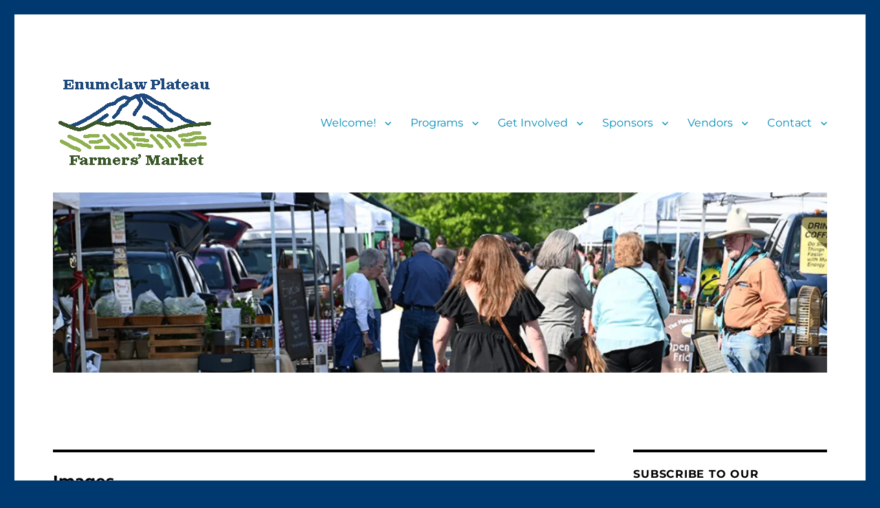

--- FILE ---
content_type: text/html; charset=UTF-8
request_url: https://www.enumclawplateaufarmersmarket.org/type/image/
body_size: 14918
content:
<!DOCTYPE html>
<html lang="en-US" class="no-js">
<head>
	<meta charset="UTF-8">
	<meta name="viewport" content="width=device-width, initial-scale=1.0">
	<link rel="profile" href="https://gmpg.org/xfn/11">
		<script>
(function(html){html.className = html.className.replace(/\bno-js\b/,'js')})(document.documentElement);
//# sourceURL=twentysixteen_javascript_detection
</script>
<meta name='robots' content='noindex, follow' />
	<style>img:is([sizes="auto" i], [sizes^="auto," i]) { contain-intrinsic-size: 3000px 1500px }</style>
	<!-- Jetpack Site Verification Tags -->
<meta name="google-site-verification" content="pan7e_obTYmlc-KcuM8Sc2Wg7tRSy6YtGbxxWLZXW4U" />
<meta name="facebook-domain-verification" content="1485498295010965" />

	<!-- This site is optimized with the Yoast SEO plugin v26.5 - https://yoast.com/wordpress/plugins/seo/ -->
	<title>Image Archives &#8211; Enumclaw Plateau Farmers’ Market</title>
	<meta property="og:locale" content="en_US" />
	<meta property="og:type" content="article" />
	<meta property="og:title" content="Image Archives &#8211; Enumclaw Plateau Farmers’ Market" />
	<meta property="og:url" content="https://www.enumclawplateaufarmersmarket.org/type/image/" />
	<meta property="og:site_name" content="Enumclaw Plateau Farmers’ Market" />
	<script type="application/ld+json" class="yoast-schema-graph">{"@context":"https://schema.org","@graph":[{"@type":"CollectionPage","@id":"https://www.enumclawplateaufarmersmarket.org/type/image/","url":"https://www.enumclawplateaufarmersmarket.org/type/image/","name":"Image Archives &#8211; Enumclaw Plateau Farmers’ Market","isPartOf":{"@id":"https://www.enumclawplateaufarmersmarket.org/#website"},"primaryImageOfPage":{"@id":"https://www.enumclawplateaufarmersmarket.org/type/image/#primaryimage"},"image":{"@id":"https://www.enumclawplateaufarmersmarket.org/type/image/#primaryimage"},"thumbnailUrl":"https://i0.wp.com/www.enumclawplateaufarmersmarket.org/wp-content/uploads/Side-Chick-Ranch-Turkeys.jpg?fit=2048%2C2048&ssl=1","breadcrumb":{"@id":"https://www.enumclawplateaufarmersmarket.org/type/image/#breadcrumb"},"inLanguage":"en-US"},{"@type":"ImageObject","inLanguage":"en-US","@id":"https://www.enumclawplateaufarmersmarket.org/type/image/#primaryimage","url":"https://i0.wp.com/www.enumclawplateaufarmersmarket.org/wp-content/uploads/Side-Chick-Ranch-Turkeys.jpg?fit=2048%2C2048&ssl=1","contentUrl":"https://i0.wp.com/www.enumclawplateaufarmersmarket.org/wp-content/uploads/Side-Chick-Ranch-Turkeys.jpg?fit=2048%2C2048&ssl=1","width":2048,"height":2048},{"@type":"BreadcrumbList","@id":"https://www.enumclawplateaufarmersmarket.org/type/image/#breadcrumb","itemListElement":[{"@type":"ListItem","position":1,"name":"Home","item":"https://www.enumclawplateaufarmersmarket.org/"},{"@type":"ListItem","position":2,"name":"Image"}]},{"@type":"WebSite","@id":"https://www.enumclawplateaufarmersmarket.org/#website","url":"https://www.enumclawplateaufarmersmarket.org/","name":"Enumclaw Plateau Farmers’ Market","description":"Bringing Enumclaw area farmers’ products to Enumclaw residents and visitors","publisher":{"@id":"https://www.enumclawplateaufarmersmarket.org/#organization"},"potentialAction":[{"@type":"SearchAction","target":{"@type":"EntryPoint","urlTemplate":"https://www.enumclawplateaufarmersmarket.org/?s={search_term_string}"},"query-input":{"@type":"PropertyValueSpecification","valueRequired":true,"valueName":"search_term_string"}}],"inLanguage":"en-US"},{"@type":"Organization","@id":"https://www.enumclawplateaufarmersmarket.org/#organization","name":"Enumclaw Plateau Farmers’ Market","url":"https://www.enumclawplateaufarmersmarket.org/","logo":{"@type":"ImageObject","inLanguage":"en-US","@id":"https://www.enumclawplateaufarmersmarket.org/#/schema/logo/image/","url":"https://www.enumclawplateaufarmersmarket.org/wp-content/uploads/2018/05/2019-market-logo-780x1024.png","contentUrl":"https://www.enumclawplateaufarmersmarket.org/wp-content/uploads/2018/05/2019-market-logo-780x1024.png","width":780,"height":1024,"caption":"Enumclaw Plateau Farmers’ Market"},"image":{"@id":"https://www.enumclawplateaufarmersmarket.org/#/schema/logo/image/"},"sameAs":["https://www.facebook.com/EnumclawPlateauFarmersMarket/","https://www.instagram.com/enumclawplateaufarmersmarket/"]}]}</script>
	<!-- / Yoast SEO plugin. -->


<link rel='dns-prefetch' href='//www.enumclawplateaufarmersmarket.org' />
<link rel='dns-prefetch' href='//stats.wp.com' />
<link rel='dns-prefetch' href='//v0.wordpress.com' />
<link rel='preconnect' href='//i0.wp.com' />
<link rel='preconnect' href='//c0.wp.com' />
<link rel="alternate" type="application/rss+xml" title="Enumclaw Plateau Farmers’ Market &raquo; Feed" href="https://www.enumclawplateaufarmersmarket.org/feed/" />
<link rel="alternate" type="application/rss+xml" title="Enumclaw Plateau Farmers’ Market &raquo; Comments Feed" href="https://www.enumclawplateaufarmersmarket.org/comments/feed/" />
<link rel="alternate" type="application/rss+xml" title="Enumclaw Plateau Farmers’ Market &raquo; Image Format Feed" href="https://www.enumclawplateaufarmersmarket.org/type/image/feed/" />
<script>
window._wpemojiSettings = {"baseUrl":"https:\/\/s.w.org\/images\/core\/emoji\/16.0.1\/72x72\/","ext":".png","svgUrl":"https:\/\/s.w.org\/images\/core\/emoji\/16.0.1\/svg\/","svgExt":".svg","source":{"concatemoji":"https:\/\/www.enumclawplateaufarmersmarket.org\/wp-includes\/js\/wp-emoji-release.min.js?ver=6.8.3"}};
/*! This file is auto-generated */
!function(s,n){var o,i,e;function c(e){try{var t={supportTests:e,timestamp:(new Date).valueOf()};sessionStorage.setItem(o,JSON.stringify(t))}catch(e){}}function p(e,t,n){e.clearRect(0,0,e.canvas.width,e.canvas.height),e.fillText(t,0,0);var t=new Uint32Array(e.getImageData(0,0,e.canvas.width,e.canvas.height).data),a=(e.clearRect(0,0,e.canvas.width,e.canvas.height),e.fillText(n,0,0),new Uint32Array(e.getImageData(0,0,e.canvas.width,e.canvas.height).data));return t.every(function(e,t){return e===a[t]})}function u(e,t){e.clearRect(0,0,e.canvas.width,e.canvas.height),e.fillText(t,0,0);for(var n=e.getImageData(16,16,1,1),a=0;a<n.data.length;a++)if(0!==n.data[a])return!1;return!0}function f(e,t,n,a){switch(t){case"flag":return n(e,"\ud83c\udff3\ufe0f\u200d\u26a7\ufe0f","\ud83c\udff3\ufe0f\u200b\u26a7\ufe0f")?!1:!n(e,"\ud83c\udde8\ud83c\uddf6","\ud83c\udde8\u200b\ud83c\uddf6")&&!n(e,"\ud83c\udff4\udb40\udc67\udb40\udc62\udb40\udc65\udb40\udc6e\udb40\udc67\udb40\udc7f","\ud83c\udff4\u200b\udb40\udc67\u200b\udb40\udc62\u200b\udb40\udc65\u200b\udb40\udc6e\u200b\udb40\udc67\u200b\udb40\udc7f");case"emoji":return!a(e,"\ud83e\udedf")}return!1}function g(e,t,n,a){var r="undefined"!=typeof WorkerGlobalScope&&self instanceof WorkerGlobalScope?new OffscreenCanvas(300,150):s.createElement("canvas"),o=r.getContext("2d",{willReadFrequently:!0}),i=(o.textBaseline="top",o.font="600 32px Arial",{});return e.forEach(function(e){i[e]=t(o,e,n,a)}),i}function t(e){var t=s.createElement("script");t.src=e,t.defer=!0,s.head.appendChild(t)}"undefined"!=typeof Promise&&(o="wpEmojiSettingsSupports",i=["flag","emoji"],n.supports={everything:!0,everythingExceptFlag:!0},e=new Promise(function(e){s.addEventListener("DOMContentLoaded",e,{once:!0})}),new Promise(function(t){var n=function(){try{var e=JSON.parse(sessionStorage.getItem(o));if("object"==typeof e&&"number"==typeof e.timestamp&&(new Date).valueOf()<e.timestamp+604800&&"object"==typeof e.supportTests)return e.supportTests}catch(e){}return null}();if(!n){if("undefined"!=typeof Worker&&"undefined"!=typeof OffscreenCanvas&&"undefined"!=typeof URL&&URL.createObjectURL&&"undefined"!=typeof Blob)try{var e="postMessage("+g.toString()+"("+[JSON.stringify(i),f.toString(),p.toString(),u.toString()].join(",")+"));",a=new Blob([e],{type:"text/javascript"}),r=new Worker(URL.createObjectURL(a),{name:"wpTestEmojiSupports"});return void(r.onmessage=function(e){c(n=e.data),r.terminate(),t(n)})}catch(e){}c(n=g(i,f,p,u))}t(n)}).then(function(e){for(var t in e)n.supports[t]=e[t],n.supports.everything=n.supports.everything&&n.supports[t],"flag"!==t&&(n.supports.everythingExceptFlag=n.supports.everythingExceptFlag&&n.supports[t]);n.supports.everythingExceptFlag=n.supports.everythingExceptFlag&&!n.supports.flag,n.DOMReady=!1,n.readyCallback=function(){n.DOMReady=!0}}).then(function(){return e}).then(function(){var e;n.supports.everything||(n.readyCallback(),(e=n.source||{}).concatemoji?t(e.concatemoji):e.wpemoji&&e.twemoji&&(t(e.twemoji),t(e.wpemoji)))}))}((window,document),window._wpemojiSettings);
</script>
<link rel='stylesheet' id='twentysixteen-jetpack-css' href='https://c0.wp.com/p/jetpack/15.3.1/modules/theme-tools/compat/twentysixteen.css' media='all' />
<style id='wp-emoji-styles-inline-css'>

	img.wp-smiley, img.emoji {
		display: inline !important;
		border: none !important;
		box-shadow: none !important;
		height: 1em !important;
		width: 1em !important;
		margin: 0 0.07em !important;
		vertical-align: -0.1em !important;
		background: none !important;
		padding: 0 !important;
	}
</style>
<link rel='stylesheet' id='wp-block-library-css' href='https://c0.wp.com/c/6.8.3/wp-includes/css/dist/block-library/style.min.css' media='all' />
<style id='wp-block-library-theme-inline-css'>
.wp-block-audio :where(figcaption){color:#555;font-size:13px;text-align:center}.is-dark-theme .wp-block-audio :where(figcaption){color:#ffffffa6}.wp-block-audio{margin:0 0 1em}.wp-block-code{border:1px solid #ccc;border-radius:4px;font-family:Menlo,Consolas,monaco,monospace;padding:.8em 1em}.wp-block-embed :where(figcaption){color:#555;font-size:13px;text-align:center}.is-dark-theme .wp-block-embed :where(figcaption){color:#ffffffa6}.wp-block-embed{margin:0 0 1em}.blocks-gallery-caption{color:#555;font-size:13px;text-align:center}.is-dark-theme .blocks-gallery-caption{color:#ffffffa6}:root :where(.wp-block-image figcaption){color:#555;font-size:13px;text-align:center}.is-dark-theme :root :where(.wp-block-image figcaption){color:#ffffffa6}.wp-block-image{margin:0 0 1em}.wp-block-pullquote{border-bottom:4px solid;border-top:4px solid;color:currentColor;margin-bottom:1.75em}.wp-block-pullquote cite,.wp-block-pullquote footer,.wp-block-pullquote__citation{color:currentColor;font-size:.8125em;font-style:normal;text-transform:uppercase}.wp-block-quote{border-left:.25em solid;margin:0 0 1.75em;padding-left:1em}.wp-block-quote cite,.wp-block-quote footer{color:currentColor;font-size:.8125em;font-style:normal;position:relative}.wp-block-quote:where(.has-text-align-right){border-left:none;border-right:.25em solid;padding-left:0;padding-right:1em}.wp-block-quote:where(.has-text-align-center){border:none;padding-left:0}.wp-block-quote.is-large,.wp-block-quote.is-style-large,.wp-block-quote:where(.is-style-plain){border:none}.wp-block-search .wp-block-search__label{font-weight:700}.wp-block-search__button{border:1px solid #ccc;padding:.375em .625em}:where(.wp-block-group.has-background){padding:1.25em 2.375em}.wp-block-separator.has-css-opacity{opacity:.4}.wp-block-separator{border:none;border-bottom:2px solid;margin-left:auto;margin-right:auto}.wp-block-separator.has-alpha-channel-opacity{opacity:1}.wp-block-separator:not(.is-style-wide):not(.is-style-dots){width:100px}.wp-block-separator.has-background:not(.is-style-dots){border-bottom:none;height:1px}.wp-block-separator.has-background:not(.is-style-wide):not(.is-style-dots){height:2px}.wp-block-table{margin:0 0 1em}.wp-block-table td,.wp-block-table th{word-break:normal}.wp-block-table :where(figcaption){color:#555;font-size:13px;text-align:center}.is-dark-theme .wp-block-table :where(figcaption){color:#ffffffa6}.wp-block-video :where(figcaption){color:#555;font-size:13px;text-align:center}.is-dark-theme .wp-block-video :where(figcaption){color:#ffffffa6}.wp-block-video{margin:0 0 1em}:root :where(.wp-block-template-part.has-background){margin-bottom:0;margin-top:0;padding:1.25em 2.375em}
</style>
<style id='classic-theme-styles-inline-css'>
/*! This file is auto-generated */
.wp-block-button__link{color:#fff;background-color:#32373c;border-radius:9999px;box-shadow:none;text-decoration:none;padding:calc(.667em + 2px) calc(1.333em + 2px);font-size:1.125em}.wp-block-file__button{background:#32373c;color:#fff;text-decoration:none}
</style>
<link rel='stylesheet' id='mediaelement-css' href='https://c0.wp.com/c/6.8.3/wp-includes/js/mediaelement/mediaelementplayer-legacy.min.css' media='all' />
<link rel='stylesheet' id='wp-mediaelement-css' href='https://c0.wp.com/c/6.8.3/wp-includes/js/mediaelement/wp-mediaelement.min.css' media='all' />
<style id='jetpack-sharing-buttons-style-inline-css'>
.jetpack-sharing-buttons__services-list{display:flex;flex-direction:row;flex-wrap:wrap;gap:0;list-style-type:none;margin:5px;padding:0}.jetpack-sharing-buttons__services-list.has-small-icon-size{font-size:12px}.jetpack-sharing-buttons__services-list.has-normal-icon-size{font-size:16px}.jetpack-sharing-buttons__services-list.has-large-icon-size{font-size:24px}.jetpack-sharing-buttons__services-list.has-huge-icon-size{font-size:36px}@media print{.jetpack-sharing-buttons__services-list{display:none!important}}.editor-styles-wrapper .wp-block-jetpack-sharing-buttons{gap:0;padding-inline-start:0}ul.jetpack-sharing-buttons__services-list.has-background{padding:1.25em 2.375em}
</style>
<style id='global-styles-inline-css'>
:root{--wp--preset--aspect-ratio--square: 1;--wp--preset--aspect-ratio--4-3: 4/3;--wp--preset--aspect-ratio--3-4: 3/4;--wp--preset--aspect-ratio--3-2: 3/2;--wp--preset--aspect-ratio--2-3: 2/3;--wp--preset--aspect-ratio--16-9: 16/9;--wp--preset--aspect-ratio--9-16: 9/16;--wp--preset--color--black: #000000;--wp--preset--color--cyan-bluish-gray: #abb8c3;--wp--preset--color--white: #fff;--wp--preset--color--pale-pink: #f78da7;--wp--preset--color--vivid-red: #cf2e2e;--wp--preset--color--luminous-vivid-orange: #ff6900;--wp--preset--color--luminous-vivid-amber: #fcb900;--wp--preset--color--light-green-cyan: #7bdcb5;--wp--preset--color--vivid-green-cyan: #00d084;--wp--preset--color--pale-cyan-blue: #8ed1fc;--wp--preset--color--vivid-cyan-blue: #0693e3;--wp--preset--color--vivid-purple: #9b51e0;--wp--preset--color--dark-gray: #1a1a1a;--wp--preset--color--medium-gray: #686868;--wp--preset--color--light-gray: #e5e5e5;--wp--preset--color--blue-gray: #4d545c;--wp--preset--color--bright-blue: #007acc;--wp--preset--color--light-blue: #9adffd;--wp--preset--color--dark-brown: #402b30;--wp--preset--color--medium-brown: #774e24;--wp--preset--color--dark-red: #640c1f;--wp--preset--color--bright-red: #ff675f;--wp--preset--color--yellow: #ffef8e;--wp--preset--gradient--vivid-cyan-blue-to-vivid-purple: linear-gradient(135deg,rgba(6,147,227,1) 0%,rgb(155,81,224) 100%);--wp--preset--gradient--light-green-cyan-to-vivid-green-cyan: linear-gradient(135deg,rgb(122,220,180) 0%,rgb(0,208,130) 100%);--wp--preset--gradient--luminous-vivid-amber-to-luminous-vivid-orange: linear-gradient(135deg,rgba(252,185,0,1) 0%,rgba(255,105,0,1) 100%);--wp--preset--gradient--luminous-vivid-orange-to-vivid-red: linear-gradient(135deg,rgba(255,105,0,1) 0%,rgb(207,46,46) 100%);--wp--preset--gradient--very-light-gray-to-cyan-bluish-gray: linear-gradient(135deg,rgb(238,238,238) 0%,rgb(169,184,195) 100%);--wp--preset--gradient--cool-to-warm-spectrum: linear-gradient(135deg,rgb(74,234,220) 0%,rgb(151,120,209) 20%,rgb(207,42,186) 40%,rgb(238,44,130) 60%,rgb(251,105,98) 80%,rgb(254,248,76) 100%);--wp--preset--gradient--blush-light-purple: linear-gradient(135deg,rgb(255,206,236) 0%,rgb(152,150,240) 100%);--wp--preset--gradient--blush-bordeaux: linear-gradient(135deg,rgb(254,205,165) 0%,rgb(254,45,45) 50%,rgb(107,0,62) 100%);--wp--preset--gradient--luminous-dusk: linear-gradient(135deg,rgb(255,203,112) 0%,rgb(199,81,192) 50%,rgb(65,88,208) 100%);--wp--preset--gradient--pale-ocean: linear-gradient(135deg,rgb(255,245,203) 0%,rgb(182,227,212) 50%,rgb(51,167,181) 100%);--wp--preset--gradient--electric-grass: linear-gradient(135deg,rgb(202,248,128) 0%,rgb(113,206,126) 100%);--wp--preset--gradient--midnight: linear-gradient(135deg,rgb(2,3,129) 0%,rgb(40,116,252) 100%);--wp--preset--font-size--small: 13px;--wp--preset--font-size--medium: 20px;--wp--preset--font-size--large: 36px;--wp--preset--font-size--x-large: 42px;--wp--preset--spacing--20: 0.44rem;--wp--preset--spacing--30: 0.67rem;--wp--preset--spacing--40: 1rem;--wp--preset--spacing--50: 1.5rem;--wp--preset--spacing--60: 2.25rem;--wp--preset--spacing--70: 3.38rem;--wp--preset--spacing--80: 5.06rem;--wp--preset--shadow--natural: 6px 6px 9px rgba(0, 0, 0, 0.2);--wp--preset--shadow--deep: 12px 12px 50px rgba(0, 0, 0, 0.4);--wp--preset--shadow--sharp: 6px 6px 0px rgba(0, 0, 0, 0.2);--wp--preset--shadow--outlined: 6px 6px 0px -3px rgba(255, 255, 255, 1), 6px 6px rgba(0, 0, 0, 1);--wp--preset--shadow--crisp: 6px 6px 0px rgba(0, 0, 0, 1);}:where(.is-layout-flex){gap: 0.5em;}:where(.is-layout-grid){gap: 0.5em;}body .is-layout-flex{display: flex;}.is-layout-flex{flex-wrap: wrap;align-items: center;}.is-layout-flex > :is(*, div){margin: 0;}body .is-layout-grid{display: grid;}.is-layout-grid > :is(*, div){margin: 0;}:where(.wp-block-columns.is-layout-flex){gap: 2em;}:where(.wp-block-columns.is-layout-grid){gap: 2em;}:where(.wp-block-post-template.is-layout-flex){gap: 1.25em;}:where(.wp-block-post-template.is-layout-grid){gap: 1.25em;}.has-black-color{color: var(--wp--preset--color--black) !important;}.has-cyan-bluish-gray-color{color: var(--wp--preset--color--cyan-bluish-gray) !important;}.has-white-color{color: var(--wp--preset--color--white) !important;}.has-pale-pink-color{color: var(--wp--preset--color--pale-pink) !important;}.has-vivid-red-color{color: var(--wp--preset--color--vivid-red) !important;}.has-luminous-vivid-orange-color{color: var(--wp--preset--color--luminous-vivid-orange) !important;}.has-luminous-vivid-amber-color{color: var(--wp--preset--color--luminous-vivid-amber) !important;}.has-light-green-cyan-color{color: var(--wp--preset--color--light-green-cyan) !important;}.has-vivid-green-cyan-color{color: var(--wp--preset--color--vivid-green-cyan) !important;}.has-pale-cyan-blue-color{color: var(--wp--preset--color--pale-cyan-blue) !important;}.has-vivid-cyan-blue-color{color: var(--wp--preset--color--vivid-cyan-blue) !important;}.has-vivid-purple-color{color: var(--wp--preset--color--vivid-purple) !important;}.has-black-background-color{background-color: var(--wp--preset--color--black) !important;}.has-cyan-bluish-gray-background-color{background-color: var(--wp--preset--color--cyan-bluish-gray) !important;}.has-white-background-color{background-color: var(--wp--preset--color--white) !important;}.has-pale-pink-background-color{background-color: var(--wp--preset--color--pale-pink) !important;}.has-vivid-red-background-color{background-color: var(--wp--preset--color--vivid-red) !important;}.has-luminous-vivid-orange-background-color{background-color: var(--wp--preset--color--luminous-vivid-orange) !important;}.has-luminous-vivid-amber-background-color{background-color: var(--wp--preset--color--luminous-vivid-amber) !important;}.has-light-green-cyan-background-color{background-color: var(--wp--preset--color--light-green-cyan) !important;}.has-vivid-green-cyan-background-color{background-color: var(--wp--preset--color--vivid-green-cyan) !important;}.has-pale-cyan-blue-background-color{background-color: var(--wp--preset--color--pale-cyan-blue) !important;}.has-vivid-cyan-blue-background-color{background-color: var(--wp--preset--color--vivid-cyan-blue) !important;}.has-vivid-purple-background-color{background-color: var(--wp--preset--color--vivid-purple) !important;}.has-black-border-color{border-color: var(--wp--preset--color--black) !important;}.has-cyan-bluish-gray-border-color{border-color: var(--wp--preset--color--cyan-bluish-gray) !important;}.has-white-border-color{border-color: var(--wp--preset--color--white) !important;}.has-pale-pink-border-color{border-color: var(--wp--preset--color--pale-pink) !important;}.has-vivid-red-border-color{border-color: var(--wp--preset--color--vivid-red) !important;}.has-luminous-vivid-orange-border-color{border-color: var(--wp--preset--color--luminous-vivid-orange) !important;}.has-luminous-vivid-amber-border-color{border-color: var(--wp--preset--color--luminous-vivid-amber) !important;}.has-light-green-cyan-border-color{border-color: var(--wp--preset--color--light-green-cyan) !important;}.has-vivid-green-cyan-border-color{border-color: var(--wp--preset--color--vivid-green-cyan) !important;}.has-pale-cyan-blue-border-color{border-color: var(--wp--preset--color--pale-cyan-blue) !important;}.has-vivid-cyan-blue-border-color{border-color: var(--wp--preset--color--vivid-cyan-blue) !important;}.has-vivid-purple-border-color{border-color: var(--wp--preset--color--vivid-purple) !important;}.has-vivid-cyan-blue-to-vivid-purple-gradient-background{background: var(--wp--preset--gradient--vivid-cyan-blue-to-vivid-purple) !important;}.has-light-green-cyan-to-vivid-green-cyan-gradient-background{background: var(--wp--preset--gradient--light-green-cyan-to-vivid-green-cyan) !important;}.has-luminous-vivid-amber-to-luminous-vivid-orange-gradient-background{background: var(--wp--preset--gradient--luminous-vivid-amber-to-luminous-vivid-orange) !important;}.has-luminous-vivid-orange-to-vivid-red-gradient-background{background: var(--wp--preset--gradient--luminous-vivid-orange-to-vivid-red) !important;}.has-very-light-gray-to-cyan-bluish-gray-gradient-background{background: var(--wp--preset--gradient--very-light-gray-to-cyan-bluish-gray) !important;}.has-cool-to-warm-spectrum-gradient-background{background: var(--wp--preset--gradient--cool-to-warm-spectrum) !important;}.has-blush-light-purple-gradient-background{background: var(--wp--preset--gradient--blush-light-purple) !important;}.has-blush-bordeaux-gradient-background{background: var(--wp--preset--gradient--blush-bordeaux) !important;}.has-luminous-dusk-gradient-background{background: var(--wp--preset--gradient--luminous-dusk) !important;}.has-pale-ocean-gradient-background{background: var(--wp--preset--gradient--pale-ocean) !important;}.has-electric-grass-gradient-background{background: var(--wp--preset--gradient--electric-grass) !important;}.has-midnight-gradient-background{background: var(--wp--preset--gradient--midnight) !important;}.has-small-font-size{font-size: var(--wp--preset--font-size--small) !important;}.has-medium-font-size{font-size: var(--wp--preset--font-size--medium) !important;}.has-large-font-size{font-size: var(--wp--preset--font-size--large) !important;}.has-x-large-font-size{font-size: var(--wp--preset--font-size--x-large) !important;}
:where(.wp-block-post-template.is-layout-flex){gap: 1.25em;}:where(.wp-block-post-template.is-layout-grid){gap: 1.25em;}
:where(.wp-block-columns.is-layout-flex){gap: 2em;}:where(.wp-block-columns.is-layout-grid){gap: 2em;}
:root :where(.wp-block-pullquote){font-size: 1.5em;line-height: 1.6;}
</style>
<link rel='stylesheet' id='wpos-slick-style-css' href='https://www.enumclawplateaufarmersmarket.org/wp-content/plugins/wp-logo-showcase-responsive-slider-slider/assets/css/slick.css?ver=3.8.7' media='all' />
<link rel='stylesheet' id='wpls-public-style-css' href='https://www.enumclawplateaufarmersmarket.org/wp-content/plugins/wp-logo-showcase-responsive-slider-slider/assets/css/wpls-public.css?ver=3.8.7' media='all' />
<link rel='stylesheet' id='twentysixteen-fonts-css' href='https://www.enumclawplateaufarmersmarket.org/wp-content/themes/twentysixteen/fonts/merriweather-plus-montserrat-plus-inconsolata.css?ver=20230328' media='all' />
<link rel='stylesheet' id='genericons-css' href='https://c0.wp.com/p/jetpack/15.3.1/_inc/genericons/genericons/genericons.css' media='all' />
<link rel='stylesheet' id='twentysixteen-style-css' href='https://www.enumclawplateaufarmersmarket.org/wp-content/themes/twentysixteen/style.css?ver=20251202' media='all' />
<style id='twentysixteen-style-inline-css'>

		/* Custom Link Color */
		.menu-toggle:hover,
		.menu-toggle:focus,
		a,
		.main-navigation a:hover,
		.main-navigation a:focus,
		.dropdown-toggle:hover,
		.dropdown-toggle:focus,
		.social-navigation a:hover:before,
		.social-navigation a:focus:before,
		.post-navigation a:hover .post-title,
		.post-navigation a:focus .post-title,
		.tagcloud a:hover,
		.tagcloud a:focus,
		.site-branding .site-title a:hover,
		.site-branding .site-title a:focus,
		.entry-title a:hover,
		.entry-title a:focus,
		.entry-footer a:hover,
		.entry-footer a:focus,
		.comment-metadata a:hover,
		.comment-metadata a:focus,
		.pingback .comment-edit-link:hover,
		.pingback .comment-edit-link:focus,
		.comment-reply-link,
		.comment-reply-link:hover,
		.comment-reply-link:focus,
		.required,
		.site-info a:hover,
		.site-info a:focus {
			color: #69992f;
		}

		mark,
		ins,
		button:hover,
		button:focus,
		input[type="button"]:hover,
		input[type="button"]:focus,
		input[type="reset"]:hover,
		input[type="reset"]:focus,
		input[type="submit"]:hover,
		input[type="submit"]:focus,
		.pagination .prev:hover,
		.pagination .prev:focus,
		.pagination .next:hover,
		.pagination .next:focus,
		.widget_calendar tbody a,
		.page-links a:hover,
		.page-links a:focus {
			background-color: #69992f;
		}

		input[type="date"]:focus,
		input[type="time"]:focus,
		input[type="datetime-local"]:focus,
		input[type="week"]:focus,
		input[type="month"]:focus,
		input[type="text"]:focus,
		input[type="email"]:focus,
		input[type="url"]:focus,
		input[type="password"]:focus,
		input[type="search"]:focus,
		input[type="tel"]:focus,
		input[type="number"]:focus,
		textarea:focus,
		.tagcloud a:hover,
		.tagcloud a:focus,
		.menu-toggle:hover,
		.menu-toggle:focus {
			border-color: #69992f;
		}

		@media screen and (min-width: 56.875em) {
			.main-navigation li:hover > a,
			.main-navigation li.focus > a {
				color: #69992f;
			}
		}
	

		/* Custom Main Text Color */
		body,
		blockquote cite,
		blockquote small,
		.main-navigation a,
		.menu-toggle,
		.dropdown-toggle,
		.social-navigation a,
		.post-navigation a,
		.pagination a:hover,
		.pagination a:focus,
		.widget-title a,
		.site-branding .site-title a,
		.entry-title a,
		.page-links > .page-links-title,
		.comment-author,
		.comment-reply-title small a:hover,
		.comment-reply-title small a:focus {
			color: #000000;
		}

		blockquote,
		.menu-toggle.toggled-on,
		.menu-toggle.toggled-on:hover,
		.menu-toggle.toggled-on:focus,
		.post-navigation,
		.post-navigation div + div,
		.pagination,
		.widget,
		.page-header,
		.page-links a,
		.comments-title,
		.comment-reply-title {
			border-color: #000000;
		}

		button,
		button[disabled]:hover,
		button[disabled]:focus,
		input[type="button"],
		input[type="button"][disabled]:hover,
		input[type="button"][disabled]:focus,
		input[type="reset"],
		input[type="reset"][disabled]:hover,
		input[type="reset"][disabled]:focus,
		input[type="submit"],
		input[type="submit"][disabled]:hover,
		input[type="submit"][disabled]:focus,
		.menu-toggle.toggled-on,
		.menu-toggle.toggled-on:hover,
		.menu-toggle.toggled-on:focus,
		.pagination:before,
		.pagination:after,
		.pagination .prev,
		.pagination .next,
		.page-links a {
			background-color: #000000;
		}

		/* Border Color */
		fieldset,
		pre,
		abbr,
		acronym,
		table,
		th,
		td,
		input[type="date"],
		input[type="time"],
		input[type="datetime-local"],
		input[type="week"],
		input[type="month"],
		input[type="text"],
		input[type="email"],
		input[type="url"],
		input[type="password"],
		input[type="search"],
		input[type="tel"],
		input[type="number"],
		textarea,
		.main-navigation li,
		.main-navigation .primary-menu,
		.menu-toggle,
		.dropdown-toggle:after,
		.social-navigation a,
		.image-navigation,
		.comment-navigation,
		.tagcloud a,
		.entry-content,
		.entry-summary,
		.page-links a,
		.page-links > span,
		.comment-list article,
		.comment-list .pingback,
		.comment-list .trackback,
		.comment-reply-link,
		.no-comments,
		.widecolumn .mu_register .mu_alert {
			border-color: rgba( 0, 0, 0, 0.2);
		}

		hr,
		code {
			background-color: rgba( 0, 0, 0, 0.2);
		}

		@media screen and (min-width: 56.875em) {
			.main-navigation ul ul,
			.main-navigation ul ul li {
				border-color: rgba( 0, 0, 0, 0.2);
			}

			.main-navigation ul ul:before {
				border-top-color: rgba( 0, 0, 0, 0.2);
				border-bottom-color: rgba( 0, 0, 0, 0.2);
			}
		}
	

		/* Custom Secondary Text Color */

		/**
		 * IE8 and earlier will drop any block with CSS3 selectors.
		 * Do not combine these styles with the next block.
		 */
		body:not(.search-results) .entry-summary {
			color: #00396f;
		}

		blockquote,
		.post-password-form label,
		a:hover,
		a:focus,
		a:active,
		.post-navigation .meta-nav,
		.image-navigation,
		.comment-navigation,
		.widget_recent_entries .post-date,
		.widget_rss .rss-date,
		.widget_rss cite,
		.site-description,
		.author-bio,
		.entry-footer,
		.entry-footer a,
		.sticky-post,
		.taxonomy-description,
		.entry-caption,
		.comment-metadata,
		.pingback .edit-link,
		.comment-metadata a,
		.pingback .comment-edit-link,
		.comment-form label,
		.comment-notes,
		.comment-awaiting-moderation,
		.logged-in-as,
		.form-allowed-tags,
		.site-info,
		.site-info a,
		.wp-caption .wp-caption-text,
		.gallery-caption,
		.widecolumn label,
		.widecolumn .mu_register label {
			color: #00396f;
		}

		.widget_calendar tbody a:hover,
		.widget_calendar tbody a:focus {
			background-color: #00396f;
		}
	
</style>
<link rel='stylesheet' id='twentysixteen-block-style-css' href='https://www.enumclawplateaufarmersmarket.org/wp-content/themes/twentysixteen/css/blocks.css?ver=20240817' media='all' />
<style id='jetpack_facebook_likebox-inline-css'>
.widget_facebook_likebox {
	overflow: hidden;
}

</style>
<script src="https://c0.wp.com/c/6.8.3/wp-includes/js/jquery/jquery.min.js" id="jquery-core-js"></script>
<script src="https://c0.wp.com/c/6.8.3/wp-includes/js/jquery/jquery-migrate.min.js" id="jquery-migrate-js"></script>
<script id="twentysixteen-script-js-extra">
var screenReaderText = {"expand":"expand child menu","collapse":"collapse child menu"};
</script>
<script src="https://www.enumclawplateaufarmersmarket.org/wp-content/themes/twentysixteen/js/functions.js?ver=20230629" id="twentysixteen-script-js" defer data-wp-strategy="defer"></script>
<link rel="https://api.w.org/" href="https://www.enumclawplateaufarmersmarket.org/wp-json/" /><link rel="EditURI" type="application/rsd+xml" title="RSD" href="https://www.enumclawplateaufarmersmarket.org/xmlrpc.php?rsd" />
<meta name="generator" content="WordPress 6.8.3" />
	<style>img#wpstats{display:none}</style>
		<style>
.milestone-widget {
	--milestone-text-color: #333333;
	--milestone-bg-color: #ffffff;
	--milestone-border-color:#cccccc;
}
</style>
				<style type="text/css" id="twentysixteen-header-css">
		.site-branding {
			margin: 0 auto 0 0;
		}

		.site-branding .site-title,
		.site-description {
			clip-path: inset(50%);
			position: absolute;
		}
		</style>
		<style id="custom-background-css">
body.custom-background { background-color: #00396f; }
</style>
	<link rel="icon" href="https://i0.wp.com/www.enumclawplateaufarmersmarket.org/wp-content/uploads/cropped-EPFM-Color-Stamp.png?fit=32%2C32&#038;ssl=1" sizes="32x32" />
<link rel="icon" href="https://i0.wp.com/www.enumclawplateaufarmersmarket.org/wp-content/uploads/cropped-EPFM-Color-Stamp.png?fit=192%2C192&#038;ssl=1" sizes="192x192" />
<link rel="apple-touch-icon" href="https://i0.wp.com/www.enumclawplateaufarmersmarket.org/wp-content/uploads/cropped-EPFM-Color-Stamp.png?fit=180%2C180&#038;ssl=1" />
<meta name="msapplication-TileImage" content="https://i0.wp.com/www.enumclawplateaufarmersmarket.org/wp-content/uploads/cropped-EPFM-Color-Stamp.png?fit=270%2C270&#038;ssl=1" />
		<style id="wp-custom-css">
			.button {
  background-color: #008CBA; /* Green */
  border: none;
  color: white;
  padding: 15px 32px;
  text-align: center;
  text-decoration: none;
  display: inline-block;
  font-size: 16px;
  border-radius: 4px;
}

body, button, input, select, textarea {
color: #000000;
font-family: 'Roboto';
}

.site-branding .site-title a {
color: #008CBA;
}

.site-description {
color: #000000;
}

.entry-footer a {
color: #000000;
}

.entry-title a{
color: #008CBA;
}

.main-navigation .primary-menu > li a{
color: #008CBA;
}

h4.normal {
font-variant-caps: normal;
}		</style>
		
<!-- Styles cached and displayed inline for speed. Generated by http://stylesplugin.com -->
<style type="text/css" id="styles-plugin-css">

</style>
</head>

<body class="archive tax-post_format term-post-format-image term-21 custom-background wp-custom-logo wp-embed-responsive wp-theme-twentysixteen styles hfeed">
<div id="page" class="site">
	<div class="site-inner">
		<a class="skip-link screen-reader-text" href="#content">
			Skip to content		</a>

		<header id="masthead" class="site-header">
			<div class="site-header-main">
				<div class="site-branding">
					<a href="https://www.enumclawplateaufarmersmarket.org/" class="custom-logo-link" rel="home"><img width="240" height="147" src="https://i0.wp.com/www.enumclawplateaufarmersmarket.org/wp-content/uploads/EPFM-Color-Stamp-Small_2024.png?fit=240%2C147&amp;ssl=1" class="custom-logo" alt="Enumclaw Plateau Farmers’ Market" decoding="async" srcset="https://i0.wp.com/www.enumclawplateaufarmersmarket.org/wp-content/uploads/EPFM-Color-Stamp-Small_2024.png?w=240&amp;ssl=1 240w, https://i0.wp.com/www.enumclawplateaufarmersmarket.org/wp-content/uploads/EPFM-Color-Stamp-Small_2024.png?resize=200%2C123&amp;ssl=1 200w" sizes="(max-width: 240px) 85vw, 240px" /></a>						<p class="site-title"><a href="https://www.enumclawplateaufarmersmarket.org/" rel="home" >Enumclaw Plateau Farmers’ Market</a></p>
												<p class="site-description">Bringing Enumclaw area farmers’ products to Enumclaw residents and visitors</p>
									</div><!-- .site-branding -->

									<button id="menu-toggle" class="menu-toggle">Menu</button>

					<div id="site-header-menu" class="site-header-menu">
													<nav id="site-navigation" class="main-navigation" aria-label="Primary Menu">
								<div class="menu-primary-menu-container"><ul id="menu-primary-menu" class="primary-menu"><li id="menu-item-11" class="menu-item menu-item-type-post_type menu-item-object-page menu-item-has-children menu-item-11"><a href="https://www.enumclawplateaufarmersmarket.org/welcome/">Welcome!</a>
<ul class="sub-menu">
	<li id="menu-item-596" class="menu-item menu-item-type-taxonomy menu-item-object-category menu-item-596"><a href="https://www.enumclawplateaufarmersmarket.org/category/news/">Latest News</a></li>
	<li id="menu-item-58" class="menu-item menu-item-type-post_type menu-item-object-page menu-item-58"><a href="https://www.enumclawplateaufarmersmarket.org/welcome/mission/">Mission &amp; Vision</a></li>
	<li id="menu-item-57" class="menu-item menu-item-type-post_type menu-item-object-page menu-item-57"><a href="https://www.enumclawplateaufarmersmarket.org/welcome/location/">Location</a></li>
	<li id="menu-item-756" class="menu-item menu-item-type-post_type menu-item-object-page menu-item-756"><a href="https://www.enumclawplateaufarmersmarket.org/welcome/board-meetings/">Board Meetings</a></li>
	<li id="menu-item-60" class="menu-item menu-item-type-post_type menu-item-object-page menu-item-60"><a href="https://www.enumclawplateaufarmersmarket.org/welcome/by-laws/">By-Laws</a></li>
	<li id="menu-item-59" class="menu-item menu-item-type-post_type menu-item-object-page menu-item-59"><a href="https://www.enumclawplateaufarmersmarket.org/welcome/history/">History</a></li>
</ul>
</li>
<li id="menu-item-3315" class="menu-item menu-item-type-post_type menu-item-object-page menu-item-has-children menu-item-3315"><a href="https://www.enumclawplateaufarmersmarket.org/programs/">Programs</a>
<ul class="sub-menu">
	<li id="menu-item-3318" class="menu-item menu-item-type-post_type menu-item-object-page menu-item-3318"><a href="https://www.enumclawplateaufarmersmarket.org/programs/kids-pop-club/">Kids’ PoP Club</a></li>
	<li id="menu-item-3314" class="menu-item menu-item-type-post_type menu-item-object-page menu-item-3314"><a href="https://www.enumclawplateaufarmersmarket.org/programs/snap-and-snap-market-match/">SNAP and SNAP Market Match</a></li>
	<li id="menu-item-3313" class="menu-item menu-item-type-post_type menu-item-object-page menu-item-3313"><a href="https://www.enumclawplateaufarmersmarket.org/programs/farmers-market-nutrition-program/">Farmers Market Nutrition Program</a></li>
	<li id="menu-item-4457" class="menu-item menu-item-type-post_type menu-item-object-page menu-item-4457"><a href="https://www.enumclawplateaufarmersmarket.org/programs/power-of-produce-for-seniors-pops/">Power of Produce for Seniors (PoPS)</a></li>
</ul>
</li>
<li id="menu-item-56" class="menu-item menu-item-type-post_type menu-item-object-page menu-item-has-children menu-item-56"><a href="https://www.enumclawplateaufarmersmarket.org/get-involved/">Get Involved</a>
<ul class="sub-menu">
	<li id="menu-item-61" class="menu-item menu-item-type-post_type menu-item-object-page menu-item-61"><a href="https://www.enumclawplateaufarmersmarket.org/get-involved/members/">Members</a></li>
	<li id="menu-item-65" class="menu-item menu-item-type-post_type menu-item-object-page menu-item-65"><a href="https://www.enumclawplateaufarmersmarket.org/get-involved/volunteers/">Volunteers</a></li>
	<li id="menu-item-2955" class="menu-item menu-item-type-post_type menu-item-object-page menu-item-2955"><a href="https://www.enumclawplateaufarmersmarket.org/get-involved/buskers/">Buskers</a></li>
	<li id="menu-item-153" class="menu-item menu-item-type-post_type menu-item-object-page menu-item-153"><a href="https://www.enumclawplateaufarmersmarket.org/get-involved/donate/">Donate</a></li>
</ul>
</li>
<li id="menu-item-865" class="menu-item menu-item-type-post_type menu-item-object-page menu-item-has-children menu-item-865"><a href="https://www.enumclawplateaufarmersmarket.org/sponsors/">Sponsors</a>
<ul class="sub-menu">
	<li id="menu-item-761" class="menu-item menu-item-type-post_type menu-item-object-page menu-item-761"><a href="https://www.enumclawplateaufarmersmarket.org/sponsors/sponsorship/">Sponsorship</a></li>
</ul>
</li>
<li id="menu-item-66" class="menu-item menu-item-type-post_type menu-item-object-page menu-item-has-children menu-item-66"><a href="https://www.enumclawplateaufarmersmarket.org/vendors/">Vendors</a>
<ul class="sub-menu">
	<li id="menu-item-67" class="menu-item menu-item-type-post_type menu-item-object-page menu-item-67"><a href="https://www.enumclawplateaufarmersmarket.org/vendors/vendor-application/">Vendor Application</a></li>
	<li id="menu-item-68" class="menu-item menu-item-type-post_type menu-item-object-page menu-item-68"><a href="https://www.enumclawplateaufarmersmarket.org/vendors/vendor-guidelines/">Vendor Guidelines</a></li>
</ul>
</li>
<li id="menu-item-10" class="menu-item menu-item-type-post_type menu-item-object-page menu-item-has-children menu-item-10"><a href="https://www.enumclawplateaufarmersmarket.org/contact/">Contact</a>
<ul class="sub-menu">
	<li id="menu-item-595" class="menu-item menu-item-type-post_type menu-item-object-page menu-item-595"><a href="https://www.enumclawplateaufarmersmarket.org/contact/board-members/">Board Members</a></li>
</ul>
</li>
</ul></div>							</nav><!-- .main-navigation -->
						
													<nav id="social-navigation" class="social-navigation" aria-label="Social Links Menu">
								<div class="menu-social-container"><ul id="menu-social" class="social-links-menu"><li id="menu-item-598" class="menu-item menu-item-type-custom menu-item-object-custom menu-item-598"><a href="http://www.facebook.com/EnumclawPlateauFarmersMarket"><span class="screen-reader-text">Facebook</span></a></li>
<li id="menu-item-599" class="menu-item menu-item-type-custom menu-item-object-custom menu-item-599"><a href="http://www.instagram.com/EnumclawPlateauFarmersMarket/"><span class="screen-reader-text">Instagram</span></a></li>
<li id="menu-item-4318" class="menu-item menu-item-type-custom menu-item-object-custom menu-item-4318"><a href="https://bsky.app/profile/enumclawplateaufm.bsky.social"><span class="screen-reader-text">BlueSky</span></a></li>
</ul></div>							</nav><!-- .social-navigation -->
											</div><!-- .site-header-menu -->
							</div><!-- .site-header-main -->

											<div class="header-image">
					<a href="https://www.enumclawplateaufarmersmarket.org/" rel="home" >
						<img src="https://www.enumclawplateaufarmersmarket.org/wp-content/uploads/cropped-2023_06_01_00047.jpg" width="1200" height="279" alt="Enumclaw Plateau Farmers’ Market" sizes="(max-width: 709px) 85vw, (max-width: 909px) 81vw, (max-width: 1362px) 88vw, 1200px" srcset="https://i0.wp.com/www.enumclawplateaufarmersmarket.org/wp-content/uploads/cropped-2023_06_01_00047.jpg?w=1200&amp;ssl=1 1200w, https://i0.wp.com/www.enumclawplateaufarmersmarket.org/wp-content/uploads/cropped-2023_06_01_00047.jpg?resize=400%2C93&amp;ssl=1 400w, https://i0.wp.com/www.enumclawplateaufarmersmarket.org/wp-content/uploads/cropped-2023_06_01_00047.jpg?resize=800%2C186&amp;ssl=1 800w, https://i0.wp.com/www.enumclawplateaufarmersmarket.org/wp-content/uploads/cropped-2023_06_01_00047.jpg?resize=200%2C47&amp;ssl=1 200w, https://i0.wp.com/www.enumclawplateaufarmersmarket.org/wp-content/uploads/cropped-2023_06_01_00047.jpg?resize=768%2C179&amp;ssl=1 768w" decoding="async" fetchpriority="high" />					</a>
				</div><!-- .header-image -->
					</header><!-- .site-header -->

		<div id="content" class="site-content">

	<div id="primary" class="content-area">
		<main id="main" class="site-main">

		
			<header class="page-header">
				<h1 class="page-title">Images</h1>			</header><!-- .page-header -->

			
<article id="post-4556" class="post-4556 post type-post status-publish format-image has-post-thumbnail hentry category-announcements category-news tag-219 tag-announcements tag-opening-day tag-vendors post_format-post-format-image">
	<header class="entry-header">
		
		<h2 class="entry-title"><a href="https://www.enumclawplateaufarmersmarket.org/2025/05/29/one-week-to-go-until-opening-day-2/" rel="bookmark">One Week To Go Until Opening Day!</a></h2>	</header><!-- .entry-header -->

	
	
	<a class="post-thumbnail" href="https://www.enumclawplateaufarmersmarket.org/2025/05/29/one-week-to-go-until-opening-day-2/" aria-hidden="true">
		<img width="1200" height="1200" src="https://i0.wp.com/www.enumclawplateaufarmersmarket.org/wp-content/uploads/Side-Chick-Ranch-Turkeys.jpg?fit=1200%2C1200&amp;ssl=1" class="attachment-post-thumbnail size-post-thumbnail wp-post-image" alt="One Week To Go Until Opening Day!" decoding="async" srcset="https://i0.wp.com/www.enumclawplateaufarmersmarket.org/wp-content/uploads/Side-Chick-Ranch-Turkeys.jpg?w=2048&amp;ssl=1 2048w, https://i0.wp.com/www.enumclawplateaufarmersmarket.org/wp-content/uploads/Side-Chick-Ranch-Turkeys.jpg?resize=300%2C300&amp;ssl=1 300w, https://i0.wp.com/www.enumclawplateaufarmersmarket.org/wp-content/uploads/Side-Chick-Ranch-Turkeys.jpg?resize=600%2C600&amp;ssl=1 600w, https://i0.wp.com/www.enumclawplateaufarmersmarket.org/wp-content/uploads/Side-Chick-Ranch-Turkeys.jpg?resize=150%2C150&amp;ssl=1 150w, https://i0.wp.com/www.enumclawplateaufarmersmarket.org/wp-content/uploads/Side-Chick-Ranch-Turkeys.jpg?resize=768%2C768&amp;ssl=1 768w, https://i0.wp.com/www.enumclawplateaufarmersmarket.org/wp-content/uploads/Side-Chick-Ranch-Turkeys.jpg?resize=1536%2C1536&amp;ssl=1 1536w, https://i0.wp.com/www.enumclawplateaufarmersmarket.org/wp-content/uploads/Side-Chick-Ranch-Turkeys.jpg?resize=1200%2C1200&amp;ssl=1 1200w, https://i0.wp.com/www.enumclawplateaufarmersmarket.org/wp-content/uploads/Side-Chick-Ranch-Turkeys.jpg?w=1680&amp;ssl=1 1680w" sizes="(max-width: 709px) 85vw, (max-width: 909px) 67vw, (max-width: 984px) 60vw, (max-width: 1362px) 62vw, 840px" />	</a>

		
	<div class="entry-content">
		<p>Only 1 week until the first market of the season!</p>
<p>This year is shaping up to be even better than last year due to you/our community! Over 40 vendors are scheduled for opening day!</p>
<p>Come out Thursday June 5, 2025 with the whole family for amazing local produce, plants, prepared foods, artisan made items and local musicians/buskers! Make an evening of it in downtown Enumclaw.</p>
<p>Sign up your children for the Kids Power of Produce Club tokens. Encourage them to use their $4 in tokens for a new fruit or vegetable each week.</p>
<p>Support our new Power of Produce Seniors program, as we pilot a new option to help get healthy local food into our senior citizens’ hands.</p>
<p>Get raffle tickets to win your fresh Thanksgiving turkey! Second prize in the raffle is two fresh whole chickens that will be freezer ready! All proceeds from the raffle supports both kids and senior programs.</p>
<p>Make SNAP/EBT go further with SNAP Market Match. And WIC and Senior are back as well.</p>
<p>Special thanks to our partners King County and City of Enumclaw and to sponsors Mutual of Enumclaw, Virginia Mason Franciscan Health and Jensen Sand &amp; Gravel.</p>
	</div><!-- .entry-content -->

	<footer class="entry-footer">
		<span class="byline"><img alt='' src='https://secure.gravatar.com/avatar/72a92ac22c57bac8a98ea370485b7659d87b98197e7e380c8f0bf4bbe364a74a?s=49&#038;d=blank&#038;r=g' srcset='https://secure.gravatar.com/avatar/72a92ac22c57bac8a98ea370485b7659d87b98197e7e380c8f0bf4bbe364a74a?s=98&#038;d=blank&#038;r=g 2x' class='avatar avatar-49 photo' height='49' width='49' decoding='async'/><span class="screen-reader-text">Author </span><span class="author vcard"><a class="url fn n" href="https://www.enumclawplateaufarmersmarket.org/author/enumclawplateaufarmersmarketmanager/">Market Manager</a></span></span><span class="posted-on"><span class="screen-reader-text">Posted on </span><a href="https://www.enumclawplateaufarmersmarket.org/2025/05/29/one-week-to-go-until-opening-day-2/" rel="bookmark"><time class="entry-date published" datetime="2025-05-29T19:00:25-07:00">May 29, 2025</time><time class="updated" datetime="2025-06-04T21:05:05-07:00">June 4, 2025</time></a></span><span class="entry-format"><span class="screen-reader-text">Format </span><a href="https://www.enumclawplateaufarmersmarket.org/type/image/">Image</a></span><span class="cat-links"><span class="screen-reader-text">Categories </span><a href="https://www.enumclawplateaufarmersmarket.org/category/announcements/" rel="category tag">announcements</a>, <a href="https://www.enumclawplateaufarmersmarket.org/category/news/" rel="category tag">news</a></span><span class="tags-links"><span class="screen-reader-text">Tags </span><a href="https://www.enumclawplateaufarmersmarket.org/tag/2025/" rel="tag">2025</a>, <a href="https://www.enumclawplateaufarmersmarket.org/tag/announcements/" rel="tag">announcements</a>, <a href="https://www.enumclawplateaufarmersmarket.org/tag/opening-day/" rel="tag">opening day</a>, <a href="https://www.enumclawplateaufarmersmarket.org/tag/vendors/" rel="tag">vendors</a></span>			</footer><!-- .entry-footer -->
</article><!-- #post-4556 -->

<article id="post-4494" class="post-4494 post type-post status-publish format-image has-post-thumbnail hentry category-announcements category-news category-vendor tag-219 tag-announcements tag-opening-day tag-vendors post_format-post-format-image">
	<header class="entry-header">
		
		<h2 class="entry-title"><a href="https://www.enumclawplateaufarmersmarket.org/2025/05/14/three-weeks-until-opening-day/" rel="bookmark">Three Weeks Until Opening Day!</a></h2>	</header><!-- .entry-header -->

	
	
	<a class="post-thumbnail" href="https://www.enumclawplateaufarmersmarket.org/2025/05/14/three-weeks-until-opening-day/" aria-hidden="true">
		<img width="1200" height="674" src="https://i0.wp.com/www.enumclawplateaufarmersmarket.org/wp-content/uploads/Screenshot-2025-05-14-at-3.31.57%E2%80%AFPM-scaled.png?fit=1200%2C674&amp;ssl=1" class="attachment-post-thumbnail size-post-thumbnail wp-post-image" alt="Three Weeks Until Opening Day!" decoding="async" loading="lazy" sizes="(max-width: 709px) 85vw, (max-width: 909px) 67vw, (max-width: 984px) 60vw, (max-width: 1362px) 62vw, 840px" />	</a>

		
	<div class="entry-content">
		<p>Only 22 days until Opening Day!</p>
<p>Our Vendor List is looking good and preparations are going fast and furious.</p>
<p>Check out the <a href="https://www.enumclawplateaufarmersmarket.org/vendors/">2025 Vendor List</a> to see who all will be attending throughout the season. Not all vendors will be present every week.</p>
<p>The market layout will remain the same as the last few years, with a few minor adjustments. Vendors will line the curbs of First Street from Griffin Avenue towards the parking lot at Railroad Street and Washington Avenue.</p>
<p>The Market Information Tent is moving this year up to where our storage container is located between the Library and the large parking lot. SNAP customers will check in at the Market Information tent at its new location. POPS Program customers will also sign up and check in at the Market Information tent.</p>
<p>Kids’s Pop Club check-in will be near the parking lot entrance as it was in 2024.</p>
<p>See you on Thursday, June 5 between 3pm and 7pm on First Street in downtown Enumclaw!</p>
<p>Sign up for our mailing list to get weekly message delivered to your inbox. <em>We will not sell or give away your contact information.</em></p>
<p><input name="EMAIL" required="" type="email" placeholder="xxxx@xxxx.xxx" /></p>
<p><input name="FNAME" required="" type="text" placeholder="First Name" /> <input name="LNAME" required="" type="text" placeholder="Last Name" /></p>
<p><input name="ADDRESS[addr1]" type="text" placeholder="Street Address" /></p>
<p><input name="ADDRESS[city]" type="text" placeholder="City" /> <input name="ADDRESS[state]" type="text" placeholder="State" /> <input name="ADDRESS[zip]" type="text" placeholder="ZIP Code" /><label>Country</label><br />
<select name="ADDRESS[country]"><option value="CA">Canada</option><option value="MX">Mexico</option><option value="PR">Puerto Rico</option><option selected="selected" value="US">United States</option></select></p>
<p><input name="PHONE" type="tel" placeholder="###-###-####" /></p>
<p><input type="submit" value="Subscribe" /></p>
<p>If you have any questions, please reach out to <a href="mailto:enumclawplateaufarmersmarket@gmail.com?subject=Questions About Opening Day" target="_blank" rel="noopener">enumclawplateaufarmersmarket@gmail.com</a>.</p>
	</div><!-- .entry-content -->

	<footer class="entry-footer">
		<span class="byline"><img alt='' src='https://secure.gravatar.com/avatar/72a92ac22c57bac8a98ea370485b7659d87b98197e7e380c8f0bf4bbe364a74a?s=49&#038;d=blank&#038;r=g' srcset='https://secure.gravatar.com/avatar/72a92ac22c57bac8a98ea370485b7659d87b98197e7e380c8f0bf4bbe364a74a?s=98&#038;d=blank&#038;r=g 2x' class='avatar avatar-49 photo' height='49' width='49' loading='lazy' decoding='async'/><span class="screen-reader-text">Author </span><span class="author vcard"><a class="url fn n" href="https://www.enumclawplateaufarmersmarket.org/author/enumclawplateaufarmersmarketmanager/">Market Manager</a></span></span><span class="posted-on"><span class="screen-reader-text">Posted on </span><a href="https://www.enumclawplateaufarmersmarket.org/2025/05/14/three-weeks-until-opening-day/" rel="bookmark"><time class="entry-date published" datetime="2025-05-14T15:38:40-07:00">May 14, 2025</time><time class="updated" datetime="2025-06-02T23:23:01-07:00">June 2, 2025</time></a></span><span class="entry-format"><span class="screen-reader-text">Format </span><a href="https://www.enumclawplateaufarmersmarket.org/type/image/">Image</a></span><span class="cat-links"><span class="screen-reader-text">Categories </span><a href="https://www.enumclawplateaufarmersmarket.org/category/announcements/" rel="category tag">announcements</a>, <a href="https://www.enumclawplateaufarmersmarket.org/category/news/" rel="category tag">news</a>, <a href="https://www.enumclawplateaufarmersmarket.org/category/vendor/" rel="category tag">vendor</a></span><span class="tags-links"><span class="screen-reader-text">Tags </span><a href="https://www.enumclawplateaufarmersmarket.org/tag/2025/" rel="tag">2025</a>, <a href="https://www.enumclawplateaufarmersmarket.org/tag/announcements/" rel="tag">announcements</a>, <a href="https://www.enumclawplateaufarmersmarket.org/tag/opening-day/" rel="tag">opening day</a>, <a href="https://www.enumclawplateaufarmersmarket.org/tag/vendors/" rel="tag">vendors</a></span>			</footer><!-- .entry-footer -->
</article><!-- #post-4494 -->

	<nav class="navigation pagination" aria-label="Posts pagination">
		<h2 class="screen-reader-text">Posts pagination</h2>
		<div class="nav-links"><span aria-current="page" class="page-numbers current"><span class="meta-nav screen-reader-text">Page </span>1</span>
<a class="page-numbers" href="https://www.enumclawplateaufarmersmarket.org/type/image/page/2/"><span class="meta-nav screen-reader-text">Page </span>2</a>
<span class="page-numbers dots">&hellip;</span>
<a class="page-numbers" href="https://www.enumclawplateaufarmersmarket.org/type/image/page/7/"><span class="meta-nav screen-reader-text">Page </span>7</a>
<a class="next page-numbers" href="https://www.enumclawplateaufarmersmarket.org/type/image/page/2/">Next page</a></div>
	</nav>
		</main><!-- .site-main -->
	</div><!-- .content-area -->


	<aside id="secondary" class="sidebar widget-area">
		<section id="custom_html-25" class="widget_text widget widget_custom_html"><h2 class="widget-title">Subscribe to Our Newsletter!</h2><div class="textwidget custom-html-widget"><p align="center"><a href="http://eepurl.com/gVOkBD" class="button" target="_blank" rel="noopener">Sign Up Now!</a></p></div></section><section id="media_video-3" class="widget widget_media_video"><h2 class="widget-title">2025 Market Highlights</h2><div style="width:100%;" class="wp-video"><!--[if lt IE 9]><script>document.createElement('video');</script><![endif]-->
<video class="wp-video-shortcode" id="video-4494-1" preload="metadata" controls="controls"><source type="video/youtube" src="https://www.youtube.com/watch?v=EV9c3ZFg6i0&#038;_=1" /><a href="https://www.youtube.com/watch?v=EV9c3ZFg6i0">https://www.youtube.com/watch?v=EV9c3ZFg6i0</a></video></div></section><section id="custom_html-29" class="widget_text widget widget_custom_html"><h2 class="widget-title">EPFM Swag</h2><div class="textwidget custom-html-widget"><p align="center"><b>Buy now and pick up at the Market Information Tent</b></p>
<p align="center"><img data-recalc-dims="1" src="https://i0.wp.com/137103876.cdn6.editmysite.com/uploads/1/3/7/1/137103876/s756764092386446899_p38_i1_w800.png?w=300&#038;ssl=1" ><br><a href="https://enumclaw-plateau-farmers-market.square.site/product/market-t-shirt/38?cs=true&cst=custom" target="_new" class="button">Buy An EPFM Graphic Tee Now</a></p>


<p align="center"><img data-recalc-dims="1" src="https://i0.wp.com/www.enumclawplateaufarmersmarket.org/wp-content/uploads/Tote-Bag.jpg?w=300&#038;ssl=1" ><br><a href="https://enumclaw-plateau-farmers-market.square.site/product/insulated-epfm-shopping-bag/26?cs=true&cst=custom" target="_new" class="button">Buy An Insulated Tote Bag Now</a></p>



<!--
<p align="center"><img src="https://www.enumclawplateaufarmersmarket.org/wp-content/uploads/Front.jpeg" width="300"></p>
<p align="center"><a href="https://enumclaw-plateau-farmers-market.square.site/product/epfm-logo-t-shirt/28?cs=true&cst=custom" target="_new" class="button">Buy An EPFM Logo T-Shirt Now</a></p>
--></div></section><section id="media_image-4" class="widget widget_media_image"><h2 class="widget-title">Request a Yard Sign</h2><a href="mailto:enumclawplateaufarmersmarket@gmail.com?subject=Yard%20Sign%20Please!"><img width="400" height="200" src="https://i0.wp.com/www.enumclawplateaufarmersmarket.org/wp-content/uploads/2022-Market-Yard-Sign_web-e1673901052744.png?fit=400%2C200&amp;ssl=1" class="image wp-image-3342  attachment-medium size-medium" alt="" style="max-width: 100%; height: auto;" decoding="async" loading="lazy" srcset="https://i0.wp.com/www.enumclawplateaufarmersmarket.org/wp-content/uploads/2022-Market-Yard-Sign_web-e1673901052744.png?w=1000&amp;ssl=1 1000w, https://i0.wp.com/www.enumclawplateaufarmersmarket.org/wp-content/uploads/2022-Market-Yard-Sign_web-e1673901052744.png?resize=400%2C200&amp;ssl=1 400w, https://i0.wp.com/www.enumclawplateaufarmersmarket.org/wp-content/uploads/2022-Market-Yard-Sign_web-e1673901052744.png?resize=800%2C400&amp;ssl=1 800w, https://i0.wp.com/www.enumclawplateaufarmersmarket.org/wp-content/uploads/2022-Market-Yard-Sign_web-e1673901052744.png?resize=200%2C100&amp;ssl=1 200w, https://i0.wp.com/www.enumclawplateaufarmersmarket.org/wp-content/uploads/2022-Market-Yard-Sign_web-e1673901052744.png?resize=768%2C384&amp;ssl=1 768w" sizes="auto, (max-width: 400px) 85vw, 400px" /></a></section><section id="milestone_widget-6" class="widget milestone-widget"><h2 class="widget-title">Opening Day 2025</h2><div id="milestone_widget-6-content" class="milestone-content"><div class="milestone-header"><strong class="event"></strong><span class="date">June 5, 2025</span></div><div class="milestone-message">We are open on Thursdays, June through September, 3pm to 7pm!</div></div><!--milestone-content--></section><section id="custom_html-35" class="widget_text widget widget_custom_html"><h2 class="widget-title">Feedback</h2><div class="textwidget custom-html-widget"><p align="center"><a href="https://forms.gle/aiZEXc1pKo5h6dFJ9" class="button">Share Your Feedback</a></p></div></section><section id="custom_html-33" class="widget_text widget widget_custom_html"><h2 class="widget-title">Thank you to our PoP Club Sponsors!</h2><div class="textwidget custom-html-widget"><a href="https://www.vmfh.org/" target="_blank" rel="noopener"><img data-recalc-dims="1" class="aligncenter" src="https://i0.wp.com/www.enumclawplateaufarmersmarket.org/wp-content/uploads/VMFHLogo.png?w=840&#038;ssl=1" alt="Virginia Mason Franciscan Health"  /></a>

<a href="https://www.mutualofenumclaw.com/" target="_blank" rel="noopener"><img data-recalc-dims="1" class="aligncenter" src="https://i0.wp.com/www.enumclawplateaufarmersmarket.org/wp-content/uploads/MoELogo.jpg?w=840&#038;ssl=1" alt="Mutual of Enumclaw Insurance"  /></a></div></section><section id="custom_html-15" class="widget_text widget widget_custom_html"><h2 class="widget-title">2025</h2><div class="textwidget custom-html-widget"><h2>Summer Season (17 Weeks!)</h2>
<p><b>Thursdays, 3:00pm-7:00pm<br>
June through September</b></p>
<p>First Street/Kasey Kahne Drive<br>
	Between Enumclaw Library and Tractor Supply</p></div></section><section id="text-4" class="widget widget_text"><h2 class="widget-title">Partners</h2>			<div class="textwidget"><p align="center"><a href="https://www.cityofenumclaw.net/" target="_blank" rel="noopener"><img loading="lazy" decoding="async" data-recalc-dims="1" class="aligncenter" src="https://i0.wp.com/www.enumclawplateaufarmersmarket.org/wp-content/uploads/City-of-Enumclaw_small.png?resize=200%2C71&#038;ssl=1" alt="City of Enumclaw" width="200" height="71" /></a></p>
<p align="center"><a href="http://www.wafarmersmarkets.com/" target="_new"><img decoding="async" data-recalc-dims="1" src="https://i0.wp.com/www.enumclawplateaufarmersmarket.org/wp-content/uploads/2018/05/wsfma-logo.png?w=150&#038;ssl=1" alt="Washington State Farmers Market Association"  /></a></p>
<p align="center"><a href="http://www.enumclawchamber.com" target="_blank" rel="noopener"><img loading="lazy" decoding="async" data-recalc-dims="1" src="https://i0.wp.com/www.enumclawplateaufarmersmarket.org/wp-content/uploads/Enumclaw-Chamber-New-Logo-web-copy.png?resize=160%2C145&#038;ssl=1" alt="Enumclaw Chamber of Commerce" width="160" height="145" /></a></p>
<p align="center"><a href="https://eatlocalfirst.org/listing/enumclaw-plateau-farmers-market/" target="_new"><img decoding="async" data-recalc-dims="1" src="https://i0.wp.com/www.enumclawplateaufarmersmarket.org/wp-content/uploads/EatLocalFirstLogo.jpg?w=840&#038;ssl=1" alt="Eat Local First" /></a></p>
<p align="center"><a href="https://www.localharvest.org/enumclaw-plateau-farmers-market-M75136" target="_new"><img decoding="async" data-recalc-dims="1" src="https://i0.wp.com/www.enumclawplateaufarmersmarket.org/wp-content/uploads/LocalHarvestLogo.jpg?w=840&#038;ssl=1" alt="Local Harvest" /></a></p>
<p><!--
p align="center"><a href="https://markets.farmland.org/market/enumclaw-plateau-farmers-market/" target="_new"><img decoding="async" src="https://www.enumclawplateaufarmersmarket.org/wp-content/uploads/AmericasFarmersMarketCelebrationLogo.png" alt="American Farmland Trust/Farmers Market Coalition Celebration" /></a></p>


--></p>
</div>
		</section><section id="search-2" class="widget widget_search">
<form role="search" method="get" class="search-form" action="https://www.enumclawplateaufarmersmarket.org/">
	<label>
		<span class="screen-reader-text">
			Search for:		</span>
		<input type="search" class="search-field" placeholder="Search &hellip;" value="" name="s" />
	</label>
	<button type="submit" class="search-submit"><span class="screen-reader-text">
		Search	</span></button>
</form>
</section>	</aside><!-- .sidebar .widget-area -->

		</div><!-- .site-content -->

		<footer id="colophon" class="site-footer">
							<nav class="main-navigation" aria-label="Footer Primary Menu">
					<div class="menu-primary-menu-container"><ul id="menu-primary-menu-1" class="primary-menu"><li class="menu-item menu-item-type-post_type menu-item-object-page menu-item-has-children menu-item-11"><a href="https://www.enumclawplateaufarmersmarket.org/welcome/">Welcome!</a>
<ul class="sub-menu">
	<li class="menu-item menu-item-type-taxonomy menu-item-object-category menu-item-596"><a href="https://www.enumclawplateaufarmersmarket.org/category/news/">Latest News</a></li>
	<li class="menu-item menu-item-type-post_type menu-item-object-page menu-item-58"><a href="https://www.enumclawplateaufarmersmarket.org/welcome/mission/">Mission &amp; Vision</a></li>
	<li class="menu-item menu-item-type-post_type menu-item-object-page menu-item-57"><a href="https://www.enumclawplateaufarmersmarket.org/welcome/location/">Location</a></li>
	<li class="menu-item menu-item-type-post_type menu-item-object-page menu-item-756"><a href="https://www.enumclawplateaufarmersmarket.org/welcome/board-meetings/">Board Meetings</a></li>
	<li class="menu-item menu-item-type-post_type menu-item-object-page menu-item-60"><a href="https://www.enumclawplateaufarmersmarket.org/welcome/by-laws/">By-Laws</a></li>
	<li class="menu-item menu-item-type-post_type menu-item-object-page menu-item-59"><a href="https://www.enumclawplateaufarmersmarket.org/welcome/history/">History</a></li>
</ul>
</li>
<li class="menu-item menu-item-type-post_type menu-item-object-page menu-item-has-children menu-item-3315"><a href="https://www.enumclawplateaufarmersmarket.org/programs/">Programs</a>
<ul class="sub-menu">
	<li class="menu-item menu-item-type-post_type menu-item-object-page menu-item-3318"><a href="https://www.enumclawplateaufarmersmarket.org/programs/kids-pop-club/">Kids’ PoP Club</a></li>
	<li class="menu-item menu-item-type-post_type menu-item-object-page menu-item-3314"><a href="https://www.enumclawplateaufarmersmarket.org/programs/snap-and-snap-market-match/">SNAP and SNAP Market Match</a></li>
	<li class="menu-item menu-item-type-post_type menu-item-object-page menu-item-3313"><a href="https://www.enumclawplateaufarmersmarket.org/programs/farmers-market-nutrition-program/">Farmers Market Nutrition Program</a></li>
	<li class="menu-item menu-item-type-post_type menu-item-object-page menu-item-4457"><a href="https://www.enumclawplateaufarmersmarket.org/programs/power-of-produce-for-seniors-pops/">Power of Produce for Seniors (PoPS)</a></li>
</ul>
</li>
<li class="menu-item menu-item-type-post_type menu-item-object-page menu-item-has-children menu-item-56"><a href="https://www.enumclawplateaufarmersmarket.org/get-involved/">Get Involved</a>
<ul class="sub-menu">
	<li class="menu-item menu-item-type-post_type menu-item-object-page menu-item-61"><a href="https://www.enumclawplateaufarmersmarket.org/get-involved/members/">Members</a></li>
	<li class="menu-item menu-item-type-post_type menu-item-object-page menu-item-65"><a href="https://www.enumclawplateaufarmersmarket.org/get-involved/volunteers/">Volunteers</a></li>
	<li class="menu-item menu-item-type-post_type menu-item-object-page menu-item-2955"><a href="https://www.enumclawplateaufarmersmarket.org/get-involved/buskers/">Buskers</a></li>
	<li class="menu-item menu-item-type-post_type menu-item-object-page menu-item-153"><a href="https://www.enumclawplateaufarmersmarket.org/get-involved/donate/">Donate</a></li>
</ul>
</li>
<li class="menu-item menu-item-type-post_type menu-item-object-page menu-item-has-children menu-item-865"><a href="https://www.enumclawplateaufarmersmarket.org/sponsors/">Sponsors</a>
<ul class="sub-menu">
	<li class="menu-item menu-item-type-post_type menu-item-object-page menu-item-761"><a href="https://www.enumclawplateaufarmersmarket.org/sponsors/sponsorship/">Sponsorship</a></li>
</ul>
</li>
<li class="menu-item menu-item-type-post_type menu-item-object-page menu-item-has-children menu-item-66"><a href="https://www.enumclawplateaufarmersmarket.org/vendors/">Vendors</a>
<ul class="sub-menu">
	<li class="menu-item menu-item-type-post_type menu-item-object-page menu-item-67"><a href="https://www.enumclawplateaufarmersmarket.org/vendors/vendor-application/">Vendor Application</a></li>
	<li class="menu-item menu-item-type-post_type menu-item-object-page menu-item-68"><a href="https://www.enumclawplateaufarmersmarket.org/vendors/vendor-guidelines/">Vendor Guidelines</a></li>
</ul>
</li>
<li class="menu-item menu-item-type-post_type menu-item-object-page menu-item-has-children menu-item-10"><a href="https://www.enumclawplateaufarmersmarket.org/contact/">Contact</a>
<ul class="sub-menu">
	<li class="menu-item menu-item-type-post_type menu-item-object-page menu-item-595"><a href="https://www.enumclawplateaufarmersmarket.org/contact/board-members/">Board Members</a></li>
</ul>
</li>
</ul></div>				</nav><!-- .main-navigation -->
			
							<nav class="social-navigation" aria-label="Footer Social Links Menu">
					<div class="menu-social-container"><ul id="menu-social-1" class="social-links-menu"><li class="menu-item menu-item-type-custom menu-item-object-custom menu-item-598"><a href="http://www.facebook.com/EnumclawPlateauFarmersMarket"><span class="screen-reader-text">Facebook</span></a></li>
<li class="menu-item menu-item-type-custom menu-item-object-custom menu-item-599"><a href="http://www.instagram.com/EnumclawPlateauFarmersMarket/"><span class="screen-reader-text">Instagram</span></a></li>
<li class="menu-item menu-item-type-custom menu-item-object-custom menu-item-4318"><a href="https://bsky.app/profile/enumclawplateaufm.bsky.social"><span class="screen-reader-text">BlueSky</span></a></li>
</ul></div>				</nav><!-- .social-navigation -->
			
			<div class="site-info">
								<span class="site-title"><a href="https://www.enumclawplateaufarmersmarket.org/" rel="home">Enumclaw Plateau Farmers’ Market</a></span>
				<a class="privacy-policy-link" href="https://www.enumclawplateaufarmersmarket.org/privacy-policy/" rel="privacy-policy">Contact Information/Privacy Policy</a><span role="separator" aria-hidden="true"></span>				<a href="https://wordpress.org/" class="imprint">
					Proudly powered by WordPress				</a>
			</div><!-- .site-info -->
		</footer><!-- .site-footer -->
	</div><!-- .site-inner -->
</div><!-- .site -->

<script type="speculationrules">
{"prefetch":[{"source":"document","where":{"and":[{"href_matches":"\/*"},{"not":{"href_matches":["\/wp-*.php","\/wp-admin\/*","\/wp-content\/uploads\/*","\/wp-content\/*","\/wp-content\/plugins\/*","\/wp-content\/themes\/twentysixteen\/*","\/*\\?(.+)"]}},{"not":{"selector_matches":"a[rel~=\"nofollow\"]"}},{"not":{"selector_matches":".no-prefetch, .no-prefetch a"}}]},"eagerness":"conservative"}]}
</script>
<link rel='stylesheet' id='milestone-widget-css' href='https://c0.wp.com/p/jetpack/15.3.1/modules/widgets/milestone/milestone-widget.css' media='all' />
<script id="jetpack-facebook-embed-js-extra">
var jpfbembed = {"appid":"249643311490","locale":"en_US"};
</script>
<script src="https://c0.wp.com/p/jetpack/15.3.1/_inc/build/facebook-embed.min.js" id="jetpack-facebook-embed-js"></script>
<script id="milestone-js-extra">
var MilestoneConfig = {"instances":[{"id":"milestone_widget-6","message":"<div class=\"milestone-message\">We are open on Thursdays, June through September, 3pm to 7pm!<\/div>","refresh":0,"content_id":"milestone_widget-6-content"}],"api_root":"https:\/\/www.enumclawplateaufarmersmarket.org\/wp-json\/"};
</script>
<script src="https://c0.wp.com/p/jetpack/15.3.1/_inc/build/widgets/milestone/milestone.min.js" id="milestone-js"></script>
<script id="jetpack-stats-js-before">
_stq = window._stq || [];
_stq.push([ "view", JSON.parse("{\"v\":\"ext\",\"blog\":\"152055320\",\"post\":\"0\",\"tz\":\"-8\",\"srv\":\"www.enumclawplateaufarmersmarket.org\",\"arch_results\":\"2\",\"j\":\"1:15.3.1\"}") ]);
_stq.push([ "clickTrackerInit", "152055320", "0" ]);
</script>
<script src="https://stats.wp.com/e-202550.js" id="jetpack-stats-js" defer data-wp-strategy="defer"></script>
<script id="mediaelement-core-js-before">
var mejsL10n = {"language":"en","strings":{"mejs.download-file":"Download File","mejs.install-flash":"You are using a browser that does not have Flash player enabled or installed. Please turn on your Flash player plugin or download the latest version from https:\/\/get.adobe.com\/flashplayer\/","mejs.fullscreen":"Fullscreen","mejs.play":"Play","mejs.pause":"Pause","mejs.time-slider":"Time Slider","mejs.time-help-text":"Use Left\/Right Arrow keys to advance one second, Up\/Down arrows to advance ten seconds.","mejs.live-broadcast":"Live Broadcast","mejs.volume-help-text":"Use Up\/Down Arrow keys to increase or decrease volume.","mejs.unmute":"Unmute","mejs.mute":"Mute","mejs.volume-slider":"Volume Slider","mejs.video-player":"Video Player","mejs.audio-player":"Audio Player","mejs.captions-subtitles":"Captions\/Subtitles","mejs.captions-chapters":"Chapters","mejs.none":"None","mejs.afrikaans":"Afrikaans","mejs.albanian":"Albanian","mejs.arabic":"Arabic","mejs.belarusian":"Belarusian","mejs.bulgarian":"Bulgarian","mejs.catalan":"Catalan","mejs.chinese":"Chinese","mejs.chinese-simplified":"Chinese (Simplified)","mejs.chinese-traditional":"Chinese (Traditional)","mejs.croatian":"Croatian","mejs.czech":"Czech","mejs.danish":"Danish","mejs.dutch":"Dutch","mejs.english":"English","mejs.estonian":"Estonian","mejs.filipino":"Filipino","mejs.finnish":"Finnish","mejs.french":"French","mejs.galician":"Galician","mejs.german":"German","mejs.greek":"Greek","mejs.haitian-creole":"Haitian Creole","mejs.hebrew":"Hebrew","mejs.hindi":"Hindi","mejs.hungarian":"Hungarian","mejs.icelandic":"Icelandic","mejs.indonesian":"Indonesian","mejs.irish":"Irish","mejs.italian":"Italian","mejs.japanese":"Japanese","mejs.korean":"Korean","mejs.latvian":"Latvian","mejs.lithuanian":"Lithuanian","mejs.macedonian":"Macedonian","mejs.malay":"Malay","mejs.maltese":"Maltese","mejs.norwegian":"Norwegian","mejs.persian":"Persian","mejs.polish":"Polish","mejs.portuguese":"Portuguese","mejs.romanian":"Romanian","mejs.russian":"Russian","mejs.serbian":"Serbian","mejs.slovak":"Slovak","mejs.slovenian":"Slovenian","mejs.spanish":"Spanish","mejs.swahili":"Swahili","mejs.swedish":"Swedish","mejs.tagalog":"Tagalog","mejs.thai":"Thai","mejs.turkish":"Turkish","mejs.ukrainian":"Ukrainian","mejs.vietnamese":"Vietnamese","mejs.welsh":"Welsh","mejs.yiddish":"Yiddish"}};
</script>
<script src="https://c0.wp.com/c/6.8.3/wp-includes/js/mediaelement/mediaelement-and-player.min.js" id="mediaelement-core-js"></script>
<script src="https://c0.wp.com/c/6.8.3/wp-includes/js/mediaelement/mediaelement-migrate.min.js" id="mediaelement-migrate-js"></script>
<script id="mediaelement-js-extra">
var _wpmejsSettings = {"pluginPath":"\/wp-includes\/js\/mediaelement\/","classPrefix":"mejs-","stretching":"responsive","audioShortcodeLibrary":"mediaelement","videoShortcodeLibrary":"mediaelement"};
</script>
<script src="https://c0.wp.com/c/6.8.3/wp-includes/js/mediaelement/wp-mediaelement.min.js" id="wp-mediaelement-js"></script>
<script src="https://c0.wp.com/c/6.8.3/wp-includes/js/mediaelement/renderers/vimeo.min.js" id="mediaelement-vimeo-js"></script>
</body>
</html>
